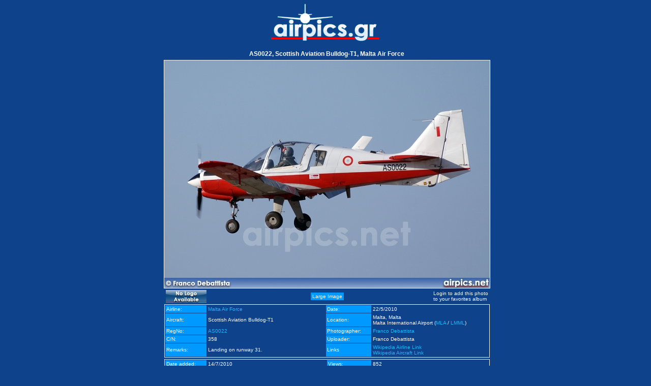

--- FILE ---
content_type: text/html
request_url: https://www.airpics.gr/photo/13438
body_size: 5621
content:
<!DOCTYPE HTML PUBLIC "-//W3C//DTD HTML 4.01 Transitional//EN" "http://www.w3.org/TR/html4/loose.dtd">
<HTML><HEAD><TITLE>AS0022, Scottish Aviation Bulldog-T1, Malta Air Force - airpics.gr </TITLE>
<META http-equiv="Content-Type" content="text/html; charset=iso-8859-1">
<META content="World wide planespotting picture database" name="description">
<META content="airplanes,photos,images,aircrafts,plainspotting,spotting" name="keywords">
<link href="/favicon.ico" rel="icon" type="image/x-icon">
<link href="/favicon.ico" rel="shortcut icon" type="image/x-icon">
<LINK href="/css/template.css" type="text/css" rel="stylesheet">
<LINK href="/css/content.css" type="text/css" rel="stylesheet">
<SCRIPT src="/js/prototype.js" type="text/javascript"></SCRIPT>
<SCRIPT src="/js/stars.js" type="text/javascript"></SCRIPT>
<!--[if lte IE 6]> 
<script type="text/javascript" src="/js_net/supersleight-min.js"></script>
<![endif]--> 
</HEAD>
<BODY class="airpics" style="BACKGROUND-IMAGE: none; OVERFLOW: auto; BACKGROUND-COLOR: #0e428b"><A style="BACKGROUND-POSITION: center 50%; DISPLAY: block; BACKGROUND-IMAGE: url(/images/logo.gif); BACKGROUND-REPEAT: no-repeat; HEIGHT: 95px" href="/" target="_blank"><!-- --></A><DIV class="content" style="overflow:hidden" align="center">
    <H1 style="font-size:12px;margin:1px 1px 5px;">AS0022, Scottish Aviation Bulldog-T1, Malta Air Force</H1>
    <DIV id="photoview13438" >
<img alt="AS0022, Scottish Aviation Bulldog-T1, Malta Air Force" src="/UserFiles/pics/medium/13450/13438m.jpg" style="border:1px solid #f5f5f5;" >
</DIV>
<DIV style="clear:both;"><table class="photo_under" width="640" border="0" cellspacing="1" cellpadding="2">
  <tr>
    <td width="40%" align="left"><img src="/UserFiles/airlines/NOLOGO.jpg" alt="" border="0" >
    </td>    <td width="20%" align="center"><input type="button" id="middleimage" style="display:none;" onclick="showImg('13438','/UserFiles/pics/medium/13450/13438m.jpg',1);" value="Medium Image" ><input type="button" id="largeimage" style="display:block;" onclick="showImg('13438','/UserFiles/pics/large/13450/13438l.jpg',2);" value="Large Image" >    </td>    <td width="40%"><span class="link" style="float:right;">Login to add this photo<br>to your favorites album</span>
    </td>  </tr>
</table>
</DIV>
<table class="photo_table" width="640" border="0" cellspacing="1" cellpadding="2" style="border:1px solid #f5f5f5;">
  <tr>
    <td width="80" class="photo_title">Airline:</td>
    <td width="240"><a class="outer" href="/airline/Malta_Air_Force">Malta Air Force</a></td>
    <td width="85" class="photo_title">Date:</td>
    <td width="235">22/5/2010</td>
  </tr>
  <tr>
    <td class="photo_title">Aircraft:</td>
    <td>Scottish Aviation Bulldog-T1
</td>
    <td class="photo_title">Location:</td>
    <td>Malta, Malta <br>Malta International Airport (<a class="outer" href="/airport/iata/MLA">MLA</a> / <a class="outer" href="/airport/icao/LMML">LMML</a>)</td>
  </tr>
  <tr>
    <td class="photo_title">RegNo:</td>
    <td><a class="outer" href="/reg/AS0022">AS0022</a></td>
    <td class="photo_title">Photographer:</td>
    <td><a class="outer" href="/photographer/Franco_Debattista">Franco Debattista</a></td>
  </tr>
  <tr>
    <td class="photo_title">C/N:</td>
    <td>358</td>
    <td class="photo_title">Uploader:</td>
    <td>Franco Debattista</td>
  </tr>
  <tr>
    <td class="photo_title">Remarks:</td>
    <td>Landing on runway 31.</td>
    <td class="photo_title">Links</td>
    <td id="wiki_links">      <A  class="outer" href="http://en.wikipedia.org/wiki/Malta_Air_Force" target=_blank>Wikipedia Airline Link</A><br>
      <A  class="outer" href="http://en.wikipedia.org/wiki/Scottish_Aviation_Bulldog" target=_blank>Wikipedia Aircraft Link</A></td>
  </tr>
</table>
<table class="photo_table" width="640" border="0" cellspacing="1" cellpadding="2" style="border:1px solid #f5f5f5; margin-top:3px;">
  <tr>
    <td width="80" class="photo_title">Date added:</td>
    <td width="240">14/7/2010</td>
    <td width="85" class="photo_title">Views:</td>
    <td width="235">852</td>
  </tr>
</table>
  <div style="margin-top:3px;width:620px;height:auto;">
    <span class="photo_title">External View / Photo URL:</span>
    <span><a href="/photo/13438" target="_blank">    www.airpics.gr/photo/13438</a></span>
  </div>
  <div style="margin-top:3px;width:620px;height:auto;">
    <span style="cursor:pointer;margin-top:2px;" class="photo_title" onclick="$('BBCode13438').show();$('BBCode13438').select();$('BBCode13438').focus();">Get BBCode for PHPBB forum (Press CTRL+C to copy into clipboard)</span>
    <br><textarea id="BBCode13438" style="display:none" cols="60" rows="3">[url=http://www.airpics.gr/photo/13438][img]http://www.airpics.gr/UserFiles/pics/small/13450/13438s.jpg[/img][/url]</textarea>  </div>
<table class="photo_table" width="640" border="0" cellspacing="1" cellpadding="2" style="border:0; margin-top:3px;">
  <tr>
    <td align="left"><a class="outer" href="/photo/13439">&lt;&lt; Previous pic</a></td>
    <td align="right"><a class="outer" href="/photo/13437">Next pic &gt;&gt;</a></td>
  </tr>
</table>
</DIV><BR><div class="content" align="center">
<ul class="inbookmarks">
<li><a target="_blank" rel="nofollow" href="http://www.stumbleupon.com/submit?url=http://www.airpics.gr/photo/13438&amp;title=airpics.gr - The Alternative Aviation Photo Database"> <img border="0" alt="StumbleUpon!" src="/images/bookmarks/stumble-upon.gif"></a></li>
<li><a target="_blank" rel="nofollow" title="del.icio.us" href="http://del.icio.us/post?url=http://www.airpics.gr/photo/13438&amp;title=airpics.gr - The Alternative Aviation Photo Database"><img border="0" alt="del.icio.us" src="/images/bookmarks/delicious.png"></a></li>
<li><a target="_blank" rel="nofollow" title="bobit" href="http://www.bobit.gr/articles/new?bob_this=http://www.airpics.gr/photo/13438"><img border="0" alt="bobit" src="/images/bookmarks/bobitsm.gif"></a></li>
<li><a target="_blank" rel="nofollow" title="digg" href="http://digg.com/submit?phase=2&amp;url=http://www.airpics.gr/photo/13438&amp;title=airpics.gr - The Alternative Aviation Photo Database"><img border="0" alt="digg" src="/images/bookmarks/digg.png"></a></li>
<li><a target="_blank" rel="nofollow" title="Fark" href="http://cgi.fark.com/cgi/fark/edit.pl?new_url=http://www.airpics.gr/photo/13438&amp;new_comment=airpics.gr - The Alternative Aviation Photo Database&amp;linktype=Aviation"><img border="0" alt="Fark" src="/images/bookmarks/fark.png"></a></li>
<li><a target="_blank" rel="nofollow" title="Reddit" href="http://reddit.com/submit?url=http://www.airpics.gr/photo/13438&amp;title=airpics.gr - The Alternative Aviation Photo Database"><img border="0" alt="Reddit" src="/images/bookmarks/reddit.png"></a></li>
<li><a target="_blank" rel="nofollow" title="YahooMyWeb" href="http://myweb2.search.yahoo.com/myresults/bookmarklet?u=http://www.airpics.gr/photo/13438&amp;=airpics.gr - The Alternative Aviation Photo Database"><img border="0" alt="YahooMyWeb" src="/images/bookmarks/yahoomyweb.png"></a></li>
<li><a target="_blank" rel="nofollow" href="http://www.furl.net/storeIt.jsp?u=http://www.airpics.gr/photo/13438"><img border="0" alt="Submit to Furl" src="/images/bookmarks/furl.gif" title="Submit to Furl"></a></li>
<li><a target="_blank" rel="nofollow" href="http://www.spurl.net/spurl.php?url=http://www.airpics.gr/photo/13438"><img border="0" alt="Submit to Spurl" src="/images/bookmarks/spurl.gif" title="Submit to Spurl"></a></li>
<li><a target="_blank" rel="nofollow" href="http://www.blinklist.com/index.php?Action=Blink/addblink.php&amp;Description=&amp;Url=http://www.airpics.gr/photo/13438&amp;title=airpics.gr - The Alternative Aviation Photo Database title="> <img border="0" alt="BlinkList!" src="/images/bookmarks/blinklist.gif" title="Blink It!"></a></li>
<li><a target="_blank" rel="nofollow" title="Simpy" href="http://www.simpy.com/simpy/LinkAdd.do?href=http://www.airpics.gr/photo/13438&amp;title=airpics.gr - The Alternative Aviation Photo Database"> <img border="0" alt="Simpy!" src="/images/bookmarks/simpy.png" title="Simpy!"></a></li>
<li><a target="_blank" rel="nofollow" title="ma.gnolia.com" href="http://ma.gnolia.com/bookmarklet/add?url=http://www.airpics.gr/photo/13438&amp;title=airpics.gr - The Alternative Aviation Photo Database"> <img border="0" alt="ma.gnolia.com!" src="/images/bookmarks/magnolia.png" title="ma.gnolia.com!"></a></li>
</ul></div><script type="text/javascript">
//<![CDATA[
function showImg(element,source,n){
 var photo = document.getElementById('photoview'+element);
 photo.innerHTML = '<img src="'+source+'" border="0" style="border:1px solid #f5f5f5;">';
 if (n==1){
  document.getElementById('middleimage').style.display='none';
  document.getElementById('largeimage').style.display='block';
 }else{
  document.getElementById('middleimage').style.display='block';
  document.getElementById('largeimage').style.display='none';
 }
}

//var aaa = $$('.photo_table td');
//aaa.each(function(a){
//    if(a.id!='wiki_links')a.innerHTML = a.innerHTML.stripTags();
//});
//]]>
</script>
<BR><script type="text/javascript">
window.google_analytics_uacct = "UA-396562-2";
</script>
<script type='text/javascript'><!--//<![CDATA[
   var m3_u = (location.protocol=='https:'?'https://ads.soweb.gr/www/delivery/ajs.php':'http://ads.soweb.gr/www/delivery/ajs.php');
   var m3_r = Math.floor(Math.random()*99999999999);
   if (!document.MAX_used) document.MAX_used = ',';
   document.write ("<scr"+"ipt type='text/javascript' src='"+m3_u);
   document.write ("?zoneid=6");
   document.write ('&amp;cb=' + m3_r);
   if (document.MAX_used != ',') document.write ("&amp;exclude=" + document.MAX_used);
   document.write (document.charset ? '&amp;charset='+document.charset : (document.characterSet ? '&amp;charset='+document.characterSet : ''));
   document.write ("&amp;loc=" + escape(window.location));
   if (document.referrer) document.write ("&amp;referer=" + escape(document.referrer));
   if (document.context) document.write ("&context=" + escape(document.context));
   if (document.mmm_fo) document.write ("&amp;mmm_fo=1");
   document.write ("'><\/scr"+"ipt>");
//]]>--></script><noscript><a href='https://ads.soweb.gr/www/delivery/ck.php?n=ae13d90f&amp;cb=INSERT_RANDOM_NUMBER_HERE' target='_blank'><img src='https://ads.soweb.gr/www/delivery/avw.php?zoneid=6&amp;cb=INSERT_RANDOM_NUMBER_HERE&amp;n=ae13d90f' border='0' alt='' ></a></noscript>
<br><br><!--/* OpenX Javascript Tag v2.8.1 */-->

<script type='text/javascript'><!--//<![CDATA[
   var m3_u = (location.protocol=='https:'?'https://ads.soweb.gr/www/delivery/ajs.php':'http://ads.soweb.gr/www/delivery/ajs.php');
   var m3_r = Math.floor(Math.random()*99999999999);
   if (!document.MAX_used) document.MAX_used = ',';
   document.write ("<scr"+"ipt type='text/javascript' src='"+m3_u);
   document.write ("?zoneid=1");
   document.write ('&amp;cb=' + m3_r);
   if (document.MAX_used != ',') document.write ("&amp;exclude=" + document.MAX_used);
   document.write (document.charset ? '&amp;charset='+document.charset : (document.characterSet ? '&amp;charset='+document.characterSet : ''));
   document.write ("&amp;loc=" + escape(window.location));
   if (document.referrer) document.write ("&amp;referer=" + escape(document.referrer));
   if (document.context) document.write ("&context=" + escape(document.context));
   if (document.mmm_fo) document.write ("&amp;mmm_fo=1");
   document.write ("'><\/scr"+"ipt>");
//]]>--></script><noscript><a href='http://ads.soweb.gr/www/delivery/ck.php?n=a34f2649&amp;cb=INSERT_RANDOM_NUMBER_HERE' target='_blank'><img src='http://ads.soweb.gr/www/delivery/avw.php?zoneid=1&amp;cb=INSERT_RANDOM_NUMBER_HERE&amp;n=a34f2649' border='0' alt='' ></a></noscript>
<BR><BR><script>
  (function(i,s,o,g,r,a,m){i['GoogleAnalyticsObject']=r;i[r]=i[r]||function(){
  (i[r].q=i[r].q||[]).push(arguments)},i[r].l=1*new Date();a=s.createElement(o),
  m=s.getElementsByTagName(o)[0];a.async=1;a.src=g;m.parentNode.insertBefore(a,m)
  })(window,document,'script','//www.google-analytics.com/analytics.js','ga');

  ga('create', 'UA-396562-2', 'airpics.gr');
  ga('send', 'pageview');

</script></BODY></HTML>
<!-- Generated by PageIT CMS version 1.3.0 - Copyright 2005-2009 Costis St. Papadakis -->
<!-- Page created in: 0,1796875 seconds -->

--- FILE ---
content_type: text/css
request_url: https://www.airpics.gr/css/content.css
body_size: 547
content:
.content {
	overflow:auto;
	color: #fff;
	font-family: Verdana, Arial, sans-serif;
	font-size: 10px;
	font-weight:normal;
	background:none;
	margin: 3px 0px 0px 5px;
}
table.content{
	width:95%;
	text-align:left;
}
.content input, .content select {
	border: 1px solid #0E428B;
	font-family: Verdana, Arial, sans-serif;
	font-size: 10px;
	margin:1px 0 1px 0;
	font-weight:normal;
}
.content a {
	text-decoration:none;
	color: #1FB7FF;
}
.content a:hover {
	color: #ffffff;
}
input.button {
	width: 73px;
	border: 1px solid #0E428B;
	margin:0 2px 0 0;
}
input.txt {
	width: 155px;
	border: 1px solid #0E428B;
	margin:1px 0 1px 0;
	float: left;
}
input.file {
	width: 223px;
	border: 1px solid #0E428B;
	margin:1px 0 1px 0;
	float: left;
}
.error {
	width:18px;
	height: 18px;
	display: none;
	float: left;
	background-image:url(/images/error.gif);
	background-position:0 3px;
	background-repeat: no-repeat;
}
.photo_table, .photo_under {
	color: #fff;
	font-family: Verdana, Arial, sans-serif;
	font-size: 10px;
	font-weight:normal;
	background:none;
	text-align:left;
}
.dialog table.photo_table td, .dialog table.photo_under td{
	padding: 2px;
}
.photo_table a, .photo_under a{
	color: #fff;
}
.photo_table a:hover, .photo_under a:hover {
	color:#1FB7FF;
}
.photo_table a.outer, .photo_under a.outer{
	color: #1FB7FF;
}
.photo_table a.outer:hover, .photo_under a.outer:hover {
	color:#FFFFFF;
}

.photo_title {
	background-color: #0099FF;
}
.content span.thumb {
	cursor: pointer;
}
#minibrowse td, #searchresults td, .tableborder td {
	border-left:1px solid #ffffff;
	border-right:1px solid #ffffff;
	border-bottom:1px solid #ffffff;
}
#minibrowse td td, #searchresults td td {
	border:none;
}
#middleimage {
	cursor: pointer;
	background-color: #0099FF;
	padding: 2px 3px 2px 3px;
	color: #fff;
	font-family: Verdana, Arial, sans-serif;
	font-size: 10px;
}
#largeimage {
	cursor: pointer;
	background-color: #0099FF;
	padding: 2px 3px 2px 3px;
	color: #fff;
	font-family: Verdana, Arial, sans-serif;
	font-size: 10px;
}